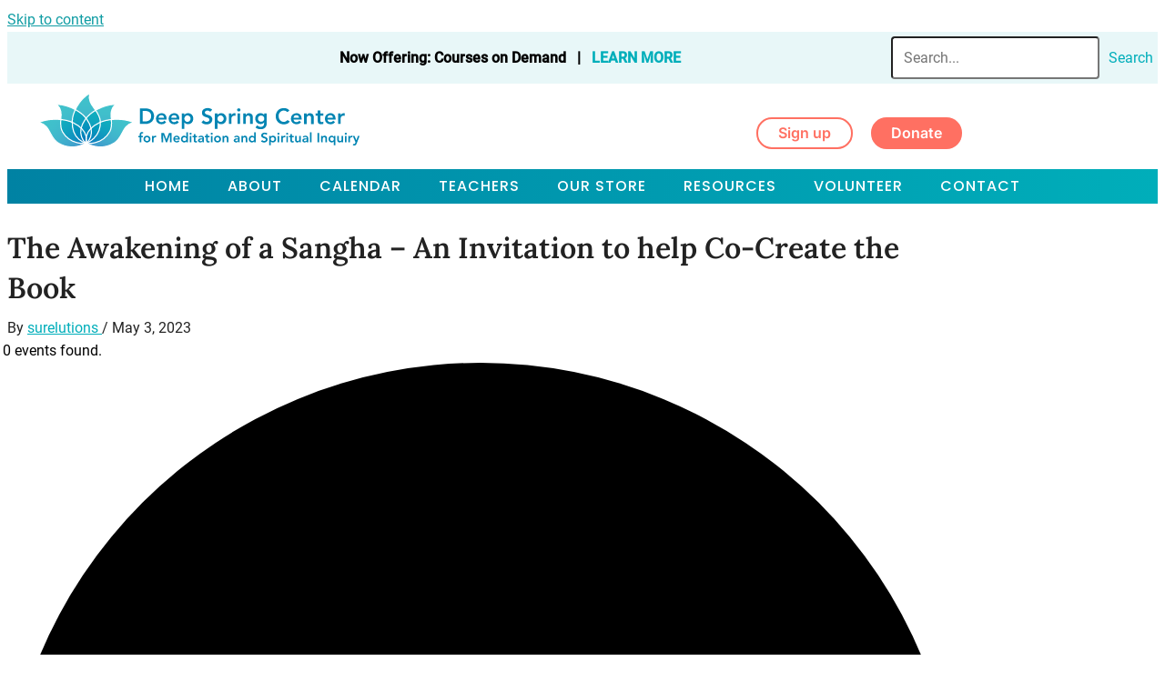

--- FILE ---
content_type: image/svg+xml
request_url: https://deepspring.org/wp-content/uploads/Deep-Spring-Center-logo-final_Horizontal-1.svg
body_size: 5739
content:
<svg xmlns="http://www.w3.org/2000/svg" xmlns:xlink="http://www.w3.org/1999/xlink" width="5.76in" height="1.06in" viewBox="0 0 414.81 76.44"><defs><linearGradient id="a" x1="62.82" y1="3.11" x2="62.82" y2="66.73" gradientUnits="userSpaceOnUse"><stop offset="0" stop-color="#00aeba"/><stop offset="0.25" stop-color="#00aaba"/><stop offset="0.52" stop-color="#009dbb"/><stop offset="0.78" stop-color="#0089bb"/><stop offset="1" stop-color="#0072bc"/></linearGradient><linearGradient id="b" x1="77.71" y1="17.08" x2="77.71" y2="67.14" xlink:href="#a"/><linearGradient id="c" x1="30.8" y1="14.18" x2="61.6" y2="67.53" xlink:href="#a"/><linearGradient id="d" x1="13.75" y1="29.41" x2="56.53" y2="72.19" xlink:href="#a"/><linearGradient id="e" x1="103.7" y1="29.26" x2="77.34" y2="74.91" xlink:href="#a"/></defs><path d="M131,22.42h7.81a12,12,0,0,1,3.78.6,9,9,0,0,1,3.22,1.84A8.86,8.86,0,0,1,148,28a10.56,10.56,0,0,1,.84,4.38,9.5,9.5,0,0,1-1,4.41,9.6,9.6,0,0,1-2.49,3.08A10.69,10.69,0,0,1,142,41.64a11.88,11.88,0,0,1-3.66.6H131Zm6.16,16.63a12.13,12.13,0,0,0,3.12-.38,7.48,7.48,0,0,0,2.57-1.17,5.63,5.63,0,0,0,1.72-2.07,6.94,6.94,0,0,0,.63-3.1,7.77,7.77,0,0,0-.56-3.08A5.32,5.32,0,0,0,143,27.17,6.27,6.27,0,0,0,140.68,26a11.15,11.15,0,0,0-3-.38h-3.22V39.05Z" fill="#0285b3"/><path d="M154.58,36.7a3.45,3.45,0,0,0,1.18,2.35,3.67,3.67,0,0,0,2.44.84,4,4,0,0,0,2.11-.52,5.81,5.81,0,0,0,1.5-1.3l2.4,1.82A6.79,6.79,0,0,1,161.58,42a7.77,7.77,0,0,1-3.05.62,8.23,8.23,0,0,1-2.86-.5,7,7,0,0,1-2.32-1.43,6.81,6.81,0,0,1-1.55-2.23,7.52,7.52,0,0,1,0-5.79A6.67,6.67,0,0,1,155.67,29a8.23,8.23,0,0,1,2.86-.5,6.46,6.46,0,0,1,2.56.49,5.43,5.43,0,0,1,2,1.41,6.65,6.65,0,0,1,1.29,2.28,9.68,9.68,0,0,1,.46,3.13v.92Zm6.89-2.52a3.2,3.2,0,0,0-.92-2.34,3.48,3.48,0,0,0-2.5-.85,3.27,3.27,0,0,0-2.39.87,3.83,3.83,0,0,0-1.08,2.32Z" fill="#0285b3"/><path d="M170.65,36.7a3.45,3.45,0,0,0,1.18,2.35,3.67,3.67,0,0,0,2.44.84,4,4,0,0,0,2.11-.52,5.81,5.81,0,0,0,1.5-1.3l2.41,1.82A6.89,6.89,0,0,1,177.65,42a7.74,7.74,0,0,1-3.05.62,8.13,8.13,0,0,1-2.85-.5,7.07,7.07,0,0,1-2.33-1.43,6.81,6.81,0,0,1-1.55-2.23,7.52,7.52,0,0,1,0-5.79,6.81,6.81,0,0,1,1.55-2.23A6.91,6.91,0,0,1,171.75,29a8.13,8.13,0,0,1,2.85-.5,6.42,6.42,0,0,1,2.56.49,5.43,5.43,0,0,1,2,1.41,6.65,6.65,0,0,1,1.29,2.28,9.68,9.68,0,0,1,.46,3.13v.92Zm6.89-2.52a3.16,3.16,0,0,0-.92-2.34,3.47,3.47,0,0,0-2.49-.85,3.27,3.27,0,0,0-2.4.87,3.83,3.83,0,0,0-1.08,2.32Z" fill="#0285b3"/><path d="M184,28.8h3.19v2h.06a4.24,4.24,0,0,1,2-1.79,6.22,6.22,0,0,1,2.66-.56,6.84,6.84,0,0,1,2.77.54,6.39,6.39,0,0,1,2.1,1.5,6.28,6.28,0,0,1,1.31,2.24,8.34,8.34,0,0,1,.45,2.77,8.15,8.15,0,0,1-.47,2.78,7.08,7.08,0,0,1-1.33,2.24,6.27,6.27,0,0,1-4.69,2,6.45,6.45,0,0,1-1.68-.2,5.42,5.42,0,0,1-1.29-.5,4.79,4.79,0,0,1-1-.66,5.07,5.07,0,0,1-.65-.68h-.08v8.09H184Zm11.14,6.72a4.57,4.57,0,0,0-.26-1.51,3.9,3.9,0,0,0-.79-1.29,4,4,0,0,0-5.79,0,3.9,3.9,0,0,0-.79,1.29,4.54,4.54,0,0,0,0,3,3.92,3.92,0,0,0,2,2.18,4.2,4.2,0,0,0,3.31,0,3.92,3.92,0,0,0,2-2.18A4.58,4.58,0,0,0,195.18,35.52Z" fill="#0285b3"/><path d="M220,26.68a3.16,3.16,0,0,0-1.5-1.19,5,5,0,0,0-2-.38,4.67,4.67,0,0,0-1.19.14,3.13,3.13,0,0,0-1,.45,2.33,2.33,0,0,0-.74.79,2.3,2.3,0,0,0-.28,1.17,1.82,1.82,0,0,0,.7,1.54,6.91,6.91,0,0,0,1.74.92c.69.26,1.44.51,2.26.76a9.1,9.1,0,0,1,2.27,1A5.67,5.67,0,0,1,222,33.59a5.13,5.13,0,0,1,.7,2.83,6.3,6.3,0,0,1-.59,2.79,5.67,5.67,0,0,1-1.58,2,7.11,7.11,0,0,1-2.31,1.18,9.71,9.71,0,0,1-2.77.39,10.42,10.42,0,0,1-3.56-.62,6.83,6.83,0,0,1-2.94-2.07l2.66-2.58A4.37,4.37,0,0,0,213.28,39a4.84,4.84,0,0,0,2.23.55,4.74,4.74,0,0,0,1.23-.17,3.57,3.57,0,0,0,1.12-.51,2.44,2.44,0,0,0,.81-.85,2.25,2.25,0,0,0,.31-1.19,2.06,2.06,0,0,0-.7-1.68,6.09,6.09,0,0,0-1.73-1c-.7-.27-1.45-.53-2.27-.77a9.9,9.9,0,0,1-2.27-1,5.57,5.57,0,0,1-1.74-1.68,5.06,5.06,0,0,1-.7-2.81,5.31,5.31,0,0,1,.63-2.66,5.6,5.6,0,0,1,1.66-1.86,7.07,7.07,0,0,1,2.33-1.11,10.2,10.2,0,0,1,2.69-.36,9.71,9.71,0,0,1,3,.47A7.12,7.12,0,0,1,222.57,24Z" fill="#0285b3"/><path d="M226,28.8h3.19v2h.05a4.34,4.34,0,0,1,2-1.79,6.3,6.3,0,0,1,2.67-.56,6.84,6.84,0,0,1,2.77.54,6.19,6.19,0,0,1,3.41,3.74,8.34,8.34,0,0,1,.45,2.77,8.15,8.15,0,0,1-.47,2.78,7.27,7.27,0,0,1-1.33,2.24A6.16,6.16,0,0,1,236.68,42a6.23,6.23,0,0,1-2.63.55,6.45,6.45,0,0,1-1.68-.2,5.42,5.42,0,0,1-1.29-.5,4.79,4.79,0,0,1-1-.66,4.51,4.51,0,0,1-.65-.68h-.08v8.09H226Zm11.14,6.72a4.57,4.57,0,0,0-.26-1.51,3.9,3.9,0,0,0-.79-1.29,4,4,0,0,0-5.79,0,3.9,3.9,0,0,0-.79,1.29,4.39,4.39,0,0,0,0,3,3.92,3.92,0,0,0,2,2.18,4.2,4.2,0,0,0,3.31,0,3.92,3.92,0,0,0,2-2.18A4.58,4.58,0,0,0,237.18,35.52Z" fill="#0285b3"/><path d="M243.68,28.8H247v2.13h.05a4.31,4.31,0,0,1,1.6-1.82,4.39,4.39,0,0,1,2.38-.64,3.94,3.94,0,0,1,.6.05l.6.14v3.25l-.82-.18a4.4,4.4,0,0,0-.8-.07,3.72,3.72,0,0,0-1.89.43,3.32,3.32,0,0,0-1.09,1,3.2,3.2,0,0,0-.51,1.12,4.35,4.35,0,0,0-.12.84v7.19h-3.36Z" fill="#0285b3"/><path d="M254.15,24.24a1.93,1.93,0,0,1,.6-1.41,2,2,0,0,1,1.53-.61,2.24,2.24,0,0,1,1.55.58,2,2,0,0,1,0,2.88,2.24,2.24,0,0,1-1.55.58,2,2,0,0,1-1.53-.61A1.93,1.93,0,0,1,254.15,24.24Zm.47,4.56H258V42.24h-3.36Z" fill="#0285b3"/><path d="M261.85,28.8H265V31h.06a4.64,4.64,0,0,1,1.45-1.75,4.35,4.35,0,0,1,2.66-.74,5.21,5.21,0,0,1,2.28.45A4.22,4.22,0,0,1,273,30.09a4.58,4.58,0,0,1,.84,1.68,7.7,7.7,0,0,1,.25,2v8.48h-3.36v-6.8c0-.37,0-.79-.05-1.25a4.52,4.52,0,0,0-.3-1.28,2.34,2.34,0,0,0-.74-1,2.13,2.13,0,0,0-1.37-.41,3.36,3.36,0,0,0-1.42.28,2.73,2.73,0,0,0-.95.76,3,3,0,0,0-.54,1.09,4.57,4.57,0,0,0-.17,1.29v7.33h-3.36Z" fill="#0285b3"/><path d="M291.75,28.8V41a11.23,11.23,0,0,1-.45,3.29,6,6,0,0,1-3.75,4.07,9.12,9.12,0,0,1-3.39.56,12.85,12.85,0,0,1-3.55-.47,8,8,0,0,1-3.11-1.74l2-2.74a8.41,8.41,0,0,0,2.1,1.43,6,6,0,0,0,2.52.5,5.29,5.29,0,0,0,2-.34,3.19,3.19,0,0,0,1.31-.92,3.47,3.47,0,0,0,.7-1.41,7.5,7.5,0,0,0,.21-1.84v-1h-.05a4.34,4.34,0,0,1-1.94,1.47,6.39,6.39,0,0,1-2.46.49,6.57,6.57,0,0,1-4.86-2,6.48,6.48,0,0,1-1.36-2.19,7.68,7.68,0,0,1-.47-2.69,8.34,8.34,0,0,1,.45-2.77A6.28,6.28,0,0,1,279,30.51,6.35,6.35,0,0,1,281.1,29a6.79,6.79,0,0,1,2.78-.54,6.22,6.22,0,0,1,2.66.56,4.24,4.24,0,0,1,2,1.79h.06v-2Zm-7.17,2.69a4.25,4.25,0,0,0-1.62.3,3.55,3.55,0,0,0-1.25.81,3.7,3.7,0,0,0-.81,1.26,4.52,4.52,0,0,0-.29,1.64A4,4,0,0,0,280.9,37a3.82,3.82,0,0,0,.83,1.23,4,4,0,0,0,1.26.84,3.89,3.89,0,0,0,1.57.31,4.2,4.2,0,0,0,1.66-.31,3.74,3.74,0,0,0,1.26-.83,3.49,3.49,0,0,0,.8-1.24,4.29,4.29,0,0,0,.28-1.57,4,4,0,0,0-1.06-2.86A3.92,3.92,0,0,0,284.58,31.49Z" fill="#0285b3"/><path d="M317.76,27.07a5.27,5.27,0,0,0-4.17-2,6.93,6.93,0,0,0-2.78.54,6.46,6.46,0,0,0-2.15,1.52,6.79,6.79,0,0,0-1.38,2.25,7.65,7.65,0,0,0-.49,2.77,8.4,8.4,0,0,0,.49,2.94,7,7,0,0,0,1.38,2.33A6.66,6.66,0,0,0,310.81,39a6.77,6.77,0,0,0,2.78.56,5.19,5.19,0,0,0,2.34-.58A6.26,6.26,0,0,0,318,37.15L321,39.22a8,8,0,0,1-3.28,2.69,10.22,10.22,0,0,1-4.12.84,11.67,11.67,0,0,1-4.21-.74,9.71,9.71,0,0,1-3.3-2.1,9.59,9.59,0,0,1-2.17-3.27,10.83,10.83,0,0,1-.79-4.22,11.36,11.36,0,0,1,.79-4.33,9.62,9.62,0,0,1,2.17-3.32,9.44,9.44,0,0,1,3.3-2.11,11.46,11.46,0,0,1,4.21-.74,9.58,9.58,0,0,1,3.74.71,8.74,8.74,0,0,1,3.21,2.42Z" fill="#0285b3"/><path d="M325.72,36.7a3.4,3.4,0,0,0,1.17,2.35,3.69,3.69,0,0,0,2.44.84,4,4,0,0,0,2.11-.52,5.81,5.81,0,0,0,1.5-1.3l2.41,1.82A6.86,6.86,0,0,1,332.72,42a7.82,7.82,0,0,1-3.06.62,8.17,8.17,0,0,1-2.85-.5,7.07,7.07,0,0,1-2.33-1.43,6.81,6.81,0,0,1-1.55-2.23,7.64,7.64,0,0,1,0-5.79,6.81,6.81,0,0,1,1.55-2.23A6.91,6.91,0,0,1,326.81,29a8.17,8.17,0,0,1,2.85-.5,6.5,6.5,0,0,1,2.57.49,5.48,5.48,0,0,1,2,1.41,6.65,6.65,0,0,1,1.29,2.28,9.68,9.68,0,0,1,.46,3.13v.92Zm6.88-2.52a3.16,3.16,0,0,0-.92-2.34,3.47,3.47,0,0,0-2.49-.85,3.27,3.27,0,0,0-2.4.87,3.87,3.87,0,0,0-1.07,2.32Z" fill="#0285b3"/><path d="M339.1,28.8h3.19V31h.06a4.64,4.64,0,0,1,1.45-1.75,4.35,4.35,0,0,1,2.66-.74,5.21,5.21,0,0,1,2.28.45,4.22,4.22,0,0,1,1.53,1.17,4.58,4.58,0,0,1,.84,1.68,7.7,7.7,0,0,1,.25,2v8.48H348v-6.8c0-.37,0-.79-.05-1.25a4.52,4.52,0,0,0-.3-1.28,2.34,2.34,0,0,0-.74-1,2.11,2.11,0,0,0-1.37-.41,3.36,3.36,0,0,0-1.42.28,2.83,2.83,0,0,0-.95.76,3,3,0,0,0-.54,1.09,5,5,0,0,0-.17,1.29v7.33H339.1Z" fill="#0285b3"/><path d="M353.6,31.66V28.8h2.77V24.91h3.36V28.8h3.7v2.86h-3.7v5.88a3,3,0,0,0,.38,1.6,1.65,1.65,0,0,0,1.5.58,5.85,5.85,0,0,0,1-.09,2.11,2.11,0,0,0,.84-.33v2.83a4.1,4.1,0,0,1-1.3.35,10.12,10.12,0,0,1-1.36.1,7.06,7.06,0,0,1-2.2-.29,2.9,2.9,0,0,1-1.34-.9,3.34,3.34,0,0,1-.67-1.5,9.86,9.86,0,0,1-.19-2.07V31.66Z" fill="#0285b3"/><path d="M368.75,36.7a3.37,3.37,0,0,0,1.18,2.35,3.66,3.66,0,0,0,2.43.84,4,4,0,0,0,2.12-.52,5.94,5.94,0,0,0,1.49-1.3l2.41,1.82A6.79,6.79,0,0,1,375.75,42a7.77,7.77,0,0,1-3.05.62,8.23,8.23,0,0,1-2.86-.5,7,7,0,0,1-2.32-1.43A6.84,6.84,0,0,1,366,38.42a7.64,7.64,0,0,1,0-5.79A6.72,6.72,0,0,1,369.84,29a8.23,8.23,0,0,1,2.86-.5,6.46,6.46,0,0,1,2.56.49,5.52,5.52,0,0,1,2,1.41,6.65,6.65,0,0,1,1.29,2.28,10,10,0,0,1,.46,3.13v.92Zm6.89-2.52a3.17,3.17,0,0,0-.93-2.34,3.43,3.43,0,0,0-2.49-.85,3.25,3.25,0,0,0-2.39.87,3.83,3.83,0,0,0-1.08,2.32Z" fill="#0285b3"/><path d="M382.13,28.8h3.36v2.13h.06a4.18,4.18,0,0,1,1.6-1.82,4.39,4.39,0,0,1,2.38-.64,4,4,0,0,1,.6.05l.6.14v3.25l-.83-.18a4.29,4.29,0,0,0-.79-.07,3.67,3.67,0,0,0-1.89.43,3.46,3.46,0,0,0-1.1,1,3.17,3.17,0,0,0-.5,1.12,3.82,3.82,0,0,0-.13.84v7.19h-3.36Z" fill="#0285b3"/><path d="M130.63,59.23h-1.69V57.49h1.69V56.34a10.22,10.22,0,0,1,.11-1.54,2.89,2.89,0,0,1,.46-1.18,2.16,2.16,0,0,1,.92-.76,3.79,3.79,0,0,1,1.55-.26,6.58,6.58,0,0,1,1.29.12l-.13,1.73-.43-.09a3,3,0,0,0-.43,0,1.46,1.46,0,0,0-.68.14,1,1,0,0,0-.39.36,1.28,1.28,0,0,0-.19.54,4.4,4.4,0,0,0,0,.64v1.48h1.88v1.74h-1.88v6.42h-2Z" fill="#0285b3"/><path d="M135.47,61.57a4.39,4.39,0,0,1,.35-1.76,4.31,4.31,0,0,1,.94-1.35,4.4,4.4,0,0,1,1.41-.87,5.05,5.05,0,0,1,1.74-.3,5,5,0,0,1,1.73.3,4.19,4.19,0,0,1,1.41.87,4.34,4.34,0,0,1,.95,1.35,4.38,4.38,0,0,1,.34,1.76,4.32,4.32,0,0,1-.34,1.76,4.12,4.12,0,0,1-.95,1.35,3.9,3.9,0,0,1-1.41.87,5,5,0,0,1-1.73.31,5.06,5.06,0,0,1-1.74-.31,4.06,4.06,0,0,1-2.35-2.22A4.32,4.32,0,0,1,135.47,61.57Zm2,0a2.58,2.58,0,0,0,.16.92,2.22,2.22,0,0,0,.48.78,2.36,2.36,0,0,0,.76.55,2.41,2.41,0,0,0,1,.2,2.44,2.44,0,0,0,1-.2,2.47,2.47,0,0,0,.76-.55,2.2,2.2,0,0,0,.47-.78,2.58,2.58,0,0,0,.16-.92,2.66,2.66,0,0,0-.16-.92,2.39,2.39,0,0,0-.47-.78,2.44,2.44,0,0,0-.76-.54,2.29,2.29,0,0,0-1-.21,2.26,2.26,0,0,0-1,.21,2.33,2.33,0,0,0-.76.54,2.42,2.42,0,0,0-.48.78A2.66,2.66,0,0,0,137.51,61.57Z" fill="#0285b3"/><path d="M146.25,57.49h2v1.29h0a2.6,2.6,0,0,1,1-1.1,2.69,2.69,0,0,1,1.45-.39,2.19,2.19,0,0,1,.36,0l.37.09v2a5,5,0,0,0-.5-.11,2.77,2.77,0,0,0-.49,0,2,2,0,0,0-1.81.86,2.43,2.43,0,0,0-.38,1.19v4.37h-2Z" fill="#0285b3"/><path d="M158.13,53.62h3.27l3.21,8.43,3.25-8.43h3.22v12h-2v-10h0l-3.65,10h-1.5l-3.66-10h0v10h-2Z" fill="#0285b3"/><path d="M175.27,62.29a2,2,0,0,0,.71,1.42,2.24,2.24,0,0,0,1.48.51,2.4,2.4,0,0,0,1.28-.31,3.43,3.43,0,0,0,.91-.79l1.47,1.1a4.18,4.18,0,0,1-1.6,1.26,4.72,4.72,0,0,1-1.86.38,5,5,0,0,1-1.73-.31,4.06,4.06,0,0,1-2.35-2.22,4.16,4.16,0,0,1-.35-1.76,4.22,4.22,0,0,1,.35-1.76,4.15,4.15,0,0,1,.94-1.35,4.3,4.3,0,0,1,1.41-.87,5,5,0,0,1,1.73-.3,3.94,3.94,0,0,1,1.56.3,3.32,3.32,0,0,1,1.21.85,4.16,4.16,0,0,1,.78,1.39,5.8,5.8,0,0,1,.28,1.9v.56Zm4.18-1.53a1.92,1.92,0,0,0-.56-1.42,2.09,2.09,0,0,0-1.52-.52,2,2,0,0,0-1.45.53,2.33,2.33,0,0,0-.65,1.41Z" fill="#0285b3"/><path d="M189.85,64.43h0a2.66,2.66,0,0,1-1.19,1.09,4.2,4.2,0,0,1-3.31,0,3.76,3.76,0,0,1-2.06-2.26,5.21,5.21,0,0,1-.28-1.69,4.86,4.86,0,0,1,.29-1.68,4.39,4.39,0,0,1,.81-1.36,3.67,3.67,0,0,1,1.25-.91,3.85,3.85,0,0,1,1.6-.33,3.73,3.73,0,0,1,1.8.42,3.45,3.45,0,0,1,.58.4,2.94,2.94,0,0,1,.39.42h.05V52.8h2V65.65h-1.94ZM185,61.57a2.59,2.59,0,0,0,.17.92,2.07,2.07,0,0,0,.47.78,2.36,2.36,0,0,0,.76.55,2.44,2.44,0,0,0,1,.2,2.41,2.41,0,0,0,1-.2,2.36,2.36,0,0,0,.76-.55,2.22,2.22,0,0,0,.48-.78,2.82,2.82,0,0,0,.16-.92,2.92,2.92,0,0,0-.16-.92,2.42,2.42,0,0,0-.48-.78,2.33,2.33,0,0,0-.76-.54,2.26,2.26,0,0,0-1-.21,2.29,2.29,0,0,0-1,.21,2.33,2.33,0,0,0-.76.54,2.23,2.23,0,0,0-.47.78A2.67,2.67,0,0,0,185,61.57Z" fill="#0285b3"/><path d="M193.85,54.72a1.2,1.2,0,0,1,.36-.86,1.29,1.29,0,0,1,.93-.36,1.31,1.31,0,0,1,.94.35,1.11,1.11,0,0,1,.39.87,1.15,1.15,0,0,1-.39.88,1.35,1.35,0,0,1-.94.35,1.3,1.3,0,0,1-.93-.37A1.18,1.18,0,0,1,193.85,54.72Zm.29,2.77h2v8.16h-2Z" fill="#0285b3"/><path d="M197.57,59.23V57.49h1.68V55.13h2v2.36h2.25v1.74h-2.25V62.8a1.77,1.77,0,0,0,.23,1,1,1,0,0,0,.91.36,3.38,3.38,0,0,0,.6-.06,1.33,1.33,0,0,0,.51-.19v1.71a2.46,2.46,0,0,1-.79.22,6.6,6.6,0,0,1-.83.06,4.11,4.11,0,0,1-1.33-.18,1.73,1.73,0,0,1-.82-.55,2.06,2.06,0,0,1-.41-.91,6.6,6.6,0,0,1-.11-1.25V59.23Z" fill="#0285b3"/><path d="M210.24,64.53h-.06a2.53,2.53,0,0,1-1.12,1,3.49,3.49,0,0,1-1.49.32,3.71,3.71,0,0,1-1.1-.16,2.71,2.71,0,0,1-.95-.46,2.23,2.23,0,0,1-.67-.76,2.17,2.17,0,0,1-.26-1.07,2.45,2.45,0,0,1,.24-1.13,2.31,2.31,0,0,1,.64-.78,3.27,3.27,0,0,1,.92-.51,7.7,7.7,0,0,1,1.1-.28,8.78,8.78,0,0,1,1.15-.11l1.09,0h.51v-.22a1.34,1.34,0,0,0-.53-1.15,2.26,2.26,0,0,0-1.34-.38,3,3,0,0,0-1.21.23,2.93,2.93,0,0,0-1,.62l-1.07-1.07a3.93,3.93,0,0,1,1.59-1,5.92,5.92,0,0,1,1.88-.3,4.79,4.79,0,0,1,1.46.19,3,3,0,0,1,1,.51,2.24,2.24,0,0,1,.61.7,3.33,3.33,0,0,1,.3.81,3.66,3.66,0,0,1,.11.79c0,.25,0,.48,0,.67v4.69h-1.83ZM210.12,62h-.43l-.95,0a5.35,5.35,0,0,0-1,.16,2.32,2.32,0,0,0-.79.38.92.92,0,0,0-.19,1.17,1,1,0,0,0,.33.33,1.46,1.46,0,0,0,.46.2,2.22,2.22,0,0,0,.51.06,2.12,2.12,0,0,0,1.56-.51,1.85,1.85,0,0,0,.5-1.36Z" fill="#0285b3"/><path d="M213.31,59.23V57.49H215V55.13h2v2.36h2.25v1.74H217V62.8a1.77,1.77,0,0,0,.23,1,1,1,0,0,0,.91.36,3.29,3.29,0,0,0,.6-.06,1.33,1.33,0,0,0,.51-.19v1.71a2.46,2.46,0,0,1-.79.22,6.6,6.6,0,0,1-.83.06,4.11,4.11,0,0,1-1.33-.18,1.73,1.73,0,0,1-.82-.55,2.06,2.06,0,0,1-.4-.91A5.83,5.83,0,0,1,215,63V59.23Z" fill="#0285b3"/><path d="M220.62,54.72a1.17,1.17,0,0,1,.37-.86,1.25,1.25,0,0,1,.92-.36,1.33,1.33,0,0,1,1,.35,1.14,1.14,0,0,1,.38.87,1.17,1.17,0,0,1-.38.88,1.38,1.38,0,0,1-1,.35,1.26,1.26,0,0,1-.92-.37A1.15,1.15,0,0,1,220.62,54.72Zm.29,2.77h2v8.16h-2Z" fill="#0285b3"/><path d="M224.89,61.57a4.22,4.22,0,0,1,.35-1.76,4.15,4.15,0,0,1,.94-1.35,4.4,4.4,0,0,1,1.41-.87,5,5,0,0,1,1.74-.3,5,5,0,0,1,1.73.3,4.4,4.4,0,0,1,1.41.87,4.15,4.15,0,0,1,.94,1.35,4.22,4.22,0,0,1,.35,1.76,4.16,4.16,0,0,1-.35,1.76,4,4,0,0,1-.94,1.35,4.08,4.08,0,0,1-1.41.87,5,5,0,0,1-1.73.31,5,5,0,0,1-1.74-.31,4.08,4.08,0,0,1-1.41-.87,4,4,0,0,1-.94-1.35A4.16,4.16,0,0,1,224.89,61.57Zm2,0a2.58,2.58,0,0,0,.16.92,2.22,2.22,0,0,0,.48.78,2.43,2.43,0,0,0,.75.55,2.63,2.63,0,0,0,2,0,2.32,2.32,0,0,0,.75-.55,2.22,2.22,0,0,0,.48-.78,2.58,2.58,0,0,0,.16-.92,2.66,2.66,0,0,0-.16-.92,2.42,2.42,0,0,0-.48-.78,2.29,2.29,0,0,0-.75-.54,2.51,2.51,0,0,0-2,0,2.34,2.34,0,0,0-1.23,1.32A2.66,2.66,0,0,0,226.93,61.57Z" fill="#0285b3"/><path d="M235.67,57.49h1.93V58.8h0a2.86,2.86,0,0,1,.88-1.06,2.64,2.64,0,0,1,1.62-.45,3.2,3.2,0,0,1,1.38.27,2.68,2.68,0,0,1,.93.71,2.72,2.72,0,0,1,.51,1,4.83,4.83,0,0,1,.15,1.21v5.15h-2V61.52c0-.22,0-.48,0-.76a2.61,2.61,0,0,0-.18-.78,1.59,1.59,0,0,0-.45-.61,1.32,1.32,0,0,0-.83-.25,2,2,0,0,0-.86.17,1.77,1.77,0,0,0-.58.46,2,2,0,0,0-.33.67,2.88,2.88,0,0,0-.1.78v4.45h-2Z" fill="#0285b3"/><path d="M255.56,64.53h-.06a2.53,2.53,0,0,1-1.12,1,3.49,3.49,0,0,1-1.49.32,3.71,3.71,0,0,1-1.1-.16,2.8,2.8,0,0,1-.95-.46,2.23,2.23,0,0,1-.67-.76,2.17,2.17,0,0,1-.26-1.07,2.45,2.45,0,0,1,.24-1.13,2.31,2.31,0,0,1,.64-.78,3.27,3.27,0,0,1,.92-.51,8.05,8.05,0,0,1,1.1-.28A8.78,8.78,0,0,1,254,60.6l1.09,0h.51v-.22A1.34,1.34,0,0,0,255,59.2a2.26,2.26,0,0,0-1.34-.38,3,3,0,0,0-1.21.23,3,3,0,0,0-1,.62l-1.07-1.07a3.93,3.93,0,0,1,1.59-1,5.92,5.92,0,0,1,1.88-.3,4.75,4.75,0,0,1,1.46.19,3.18,3.18,0,0,1,1,.51,2.2,2.2,0,0,1,.6.7,3.33,3.33,0,0,1,.3.81,3.66,3.66,0,0,1,.11.79c0,.25,0,.48,0,.67v4.69h-1.83ZM255.44,62H255l-.95,0a5.12,5.12,0,0,0-1,.16,2.15,2.15,0,0,0-.79.38.8.8,0,0,0-.33.69.82.82,0,0,0,.13.48,1.15,1.15,0,0,0,.33.33,1.46,1.46,0,0,0,.46.2,2.22,2.22,0,0,0,.51.06,2.12,2.12,0,0,0,1.56-.51,1.85,1.85,0,0,0,.5-1.36Z" fill="#0285b3"/><path d="M259.58,57.49h1.94V58.8h0a2.77,2.77,0,0,1,.88-1.06,2.64,2.64,0,0,1,1.62-.45,3.2,3.2,0,0,1,1.38.27,2.68,2.68,0,0,1,.93.71,2.72,2.72,0,0,1,.51,1A4.83,4.83,0,0,1,267,60.5v5.15h-2V61.52c0-.22,0-.48,0-.76a3.4,3.4,0,0,0-.18-.78,1.59,1.59,0,0,0-.45-.61,1.33,1.33,0,0,0-.84-.25,2,2,0,0,0-.85.17,1.67,1.67,0,0,0-.58.46,1.83,1.83,0,0,0-.33.67,2.88,2.88,0,0,0-.11.78v4.45h-2Z" fill="#0285b3"/><path d="M275.8,64.43h0a2.66,2.66,0,0,1-1.19,1.09,4.2,4.2,0,0,1-3.31,0,3.76,3.76,0,0,1-2.06-2.26,5.21,5.21,0,0,1-.28-1.69,4.86,4.86,0,0,1,.29-1.68,4.39,4.39,0,0,1,.81-1.36,3.67,3.67,0,0,1,1.25-.91,3.85,3.85,0,0,1,1.6-.33,3.73,3.73,0,0,1,1.8.42,3.45,3.45,0,0,1,.58.4,2.94,2.94,0,0,1,.39.42h.05V52.8h2V65.65H275.8ZM271,61.57a2.59,2.59,0,0,0,.17.92,2.07,2.07,0,0,0,.47.78,2.36,2.36,0,0,0,.76.55,2.44,2.44,0,0,0,1,.2,2.41,2.41,0,0,0,1-.2,2.36,2.36,0,0,0,.76-.55,2.22,2.22,0,0,0,.48-.78,2.82,2.82,0,0,0,.16-.92,2.92,2.92,0,0,0-.16-.92,2.42,2.42,0,0,0-.48-.78,2.33,2.33,0,0,0-.76-.54,2.26,2.26,0,0,0-1-.21,2.29,2.29,0,0,0-1,.21,2.33,2.33,0,0,0-.76.54,2.23,2.23,0,0,0-.47.78A2.67,2.67,0,0,0,271,61.57Z" fill="#0285b3"/><path d="M291.17,56.2a2,2,0,0,0-.91-.72,3.05,3.05,0,0,0-1.2-.23,3.38,3.38,0,0,0-.72.08,2,2,0,0,0-.63.28,1.3,1.3,0,0,0-.45.48,1.43,1.43,0,0,0-.17.71,1.1,1.1,0,0,0,.43.93,4,4,0,0,0,1.05.56c.42.16.88.31,1.38.46a5.66,5.66,0,0,1,1.37.61,3.5,3.5,0,0,1,1.06,1,3.11,3.11,0,0,1,.42,1.72,3.89,3.89,0,0,1-.35,1.69,3.54,3.54,0,0,1-1,1.2,4.35,4.35,0,0,1-1.41.71,5.78,5.78,0,0,1-1.68.24,6.3,6.3,0,0,1-2.16-.38,4.09,4.09,0,0,1-1.79-1.25l1.62-1.57a2.64,2.64,0,0,0,1,.93,2.87,2.87,0,0,0,1.35.33,2.76,2.76,0,0,0,.75-.1,2.33,2.33,0,0,0,.68-.31,1.53,1.53,0,0,0,.49-.52,1.34,1.34,0,0,0,.19-.72,1.25,1.25,0,0,0-.43-1,3.53,3.53,0,0,0-1.05-.6c-.42-.17-.88-.32-1.38-.47a5.86,5.86,0,0,1-1.37-.6,3.44,3.44,0,0,1-1.06-1,3.09,3.09,0,0,1-.42-1.71,3.23,3.23,0,0,1,.38-1.62,3.5,3.5,0,0,1,1-1.13,4.53,4.53,0,0,1,1.42-.67,6,6,0,0,1,1.63-.22,6.06,6.06,0,0,1,1.85.29,4.23,4.23,0,0,1,1.6.95Z" fill="#0285b3"/><path d="M294.84,57.49h1.94v1.23h0A2.65,2.65,0,0,1,298,57.63a3.83,3.83,0,0,1,1.62-.34,4.13,4.13,0,0,1,1.68.33,3.69,3.69,0,0,1,1.28.91,3.86,3.86,0,0,1,.8,1.36,5.1,5.1,0,0,1,.27,1.68,5,5,0,0,1-.29,1.69,4.13,4.13,0,0,1-.81,1.36,3.86,3.86,0,0,1-2.85,1.24,4,4,0,0,1-1-.12,3.43,3.43,0,0,1-.78-.31,3.28,3.28,0,0,1-.58-.4,2.91,2.91,0,0,1-.39-.41h-.05v4.91h-2Zm6.77,4.08a2.92,2.92,0,0,0-.16-.92,2.42,2.42,0,0,0-.48-.78,2.33,2.33,0,0,0-.76-.54,2.49,2.49,0,0,0-2,0,2.33,2.33,0,0,0-.76.54,2.23,2.23,0,0,0-.47.78,2.67,2.67,0,0,0-.17.92,2.59,2.59,0,0,0,.17.92,2.07,2.07,0,0,0,.47.78,2.36,2.36,0,0,0,.76.55,2.6,2.6,0,0,0,2,0,2.36,2.36,0,0,0,.76-.55,2.22,2.22,0,0,0,.48-.78A2.82,2.82,0,0,0,301.61,61.57Z" fill="#0285b3"/><path d="M305.3,54.72a1.2,1.2,0,0,1,.36-.86,1.27,1.27,0,0,1,.93-.36,1.31,1.31,0,0,1,.94.35,1.1,1.1,0,0,1,.38.87,1.14,1.14,0,0,1-.38.88,1.35,1.35,0,0,1-.94.35,1.28,1.28,0,0,1-.93-.37A1.18,1.18,0,0,1,305.3,54.72Zm.29,2.77h2v8.16h-2Z" fill="#0285b3"/><path d="M310,57.49h2v1.29h0a2.51,2.51,0,0,1,1-1.1,2.69,2.69,0,0,1,1.45-.39,2.31,2.31,0,0,1,.37,0l.36.09v2a5,5,0,0,0-.5-.11,2.77,2.77,0,0,0-.49,0,2.14,2.14,0,0,0-1.14.26,2.33,2.33,0,0,0-.67.6,2.12,2.12,0,0,0-.3.68,2.79,2.79,0,0,0-.08.51v4.37h-2Z" fill="#0285b3"/><path d="M316.33,54.72a1.17,1.17,0,0,1,.37-.86,1.25,1.25,0,0,1,.92-.36,1.33,1.33,0,0,1,.95.35,1.14,1.14,0,0,1,.38.87,1.17,1.17,0,0,1-.38.88,1.38,1.38,0,0,1-.95.35,1.26,1.26,0,0,1-.92-.37A1.15,1.15,0,0,1,316.33,54.72Zm.29,2.77h2v8.16h-2Z" fill="#0285b3"/><path d="M320.05,59.23V57.49h1.69V55.13h2v2.36H326v1.74h-2.24V62.8a1.77,1.77,0,0,0,.22,1,1,1,0,0,0,.91.36,3.29,3.29,0,0,0,.6-.06,1.33,1.33,0,0,0,.51-.19v1.71a2.46,2.46,0,0,1-.79.22,6.6,6.6,0,0,1-.83.06,4.15,4.15,0,0,1-1.33-.18,1.73,1.73,0,0,1-.82-.55,2.06,2.06,0,0,1-.4-.91,5.87,5.87,0,0,1-.11-1.25V59.23Z" fill="#0285b3"/><path d="M335.06,65.65h-1.93V64.34h0a2.89,2.89,0,0,1-.88,1.07,2.64,2.64,0,0,1-1.62.45,3.2,3.2,0,0,1-1.38-.27,2.46,2.46,0,0,1-.93-.71,2.69,2.69,0,0,1-.51-1,4.78,4.78,0,0,1-.15-1.21V57.49h2v4.13c0,.23,0,.48,0,.76a2.47,2.47,0,0,0,.18.78,1.43,1.43,0,0,0,.44.61,1.26,1.26,0,0,0,.84.25,2,2,0,0,0,.86-.17,1.65,1.65,0,0,0,.58-.46,1.86,1.86,0,0,0,.33-.66A2.88,2.88,0,0,0,333,62V57.49h2Z" fill="#0285b3"/><path d="M342.48,64.53h-.06a2.53,2.53,0,0,1-1.12,1,3.49,3.49,0,0,1-1.49.32,3.71,3.71,0,0,1-1.1-.16,2.8,2.8,0,0,1-.95-.46,2.23,2.23,0,0,1-.67-.76,2.17,2.17,0,0,1-.26-1.07,2.45,2.45,0,0,1,.24-1.13,2.31,2.31,0,0,1,.64-.78,3.27,3.27,0,0,1,.92-.51,8.05,8.05,0,0,1,1.1-.28,8.78,8.78,0,0,1,1.15-.11l1.09,0h.51v-.22A1.34,1.34,0,0,0,342,59.2a2.26,2.26,0,0,0-1.34-.38,3,3,0,0,0-1.21.23,2.93,2.93,0,0,0-1,.62l-1.07-1.07a3.93,3.93,0,0,1,1.59-1,5.92,5.92,0,0,1,1.88-.3,4.79,4.79,0,0,1,1.46.19,3,3,0,0,1,1,.51,2.24,2.24,0,0,1,.61.7,3.33,3.33,0,0,1,.3.81,3.66,3.66,0,0,1,.11.79c0,.25,0,.48,0,.67v4.69h-1.83ZM342.36,62h-.43L341,62a5.12,5.12,0,0,0-1,.16,2.29,2.29,0,0,0-.8.38.92.92,0,0,0-.19,1.17,1,1,0,0,0,.33.33,1.46,1.46,0,0,0,.46.2,2.22,2.22,0,0,0,.51.06,2.12,2.12,0,0,0,1.56-.51,1.85,1.85,0,0,0,.5-1.36Z" fill="#0285b3"/><path d="M346.54,52.8h2V65.65h-2Z" fill="#0285b3"/><path d="M356.09,53.62h2.14v12h-2.14Z" fill="#0285b3"/><path d="M360.68,57.49h1.94V58.8h0a2.89,2.89,0,0,1,.89-1.06,2.59,2.59,0,0,1,1.61-.45,3.22,3.22,0,0,1,1.39.27,2.68,2.68,0,0,1,.93.71,3.06,3.06,0,0,1,.51,1,4.83,4.83,0,0,1,.15,1.21v5.15h-2V61.52a7.18,7.18,0,0,0,0-.76,2.94,2.94,0,0,0-.17-.78,1.59,1.59,0,0,0-.45-.61,1.35,1.35,0,0,0-.84-.25,2,2,0,0,0-.86.17,1.73,1.73,0,0,0-.57.46,1.85,1.85,0,0,0-.34.67,3.33,3.33,0,0,0-.1.78v4.45h-2Z" fill="#0285b3"/><path d="M378.84,69.53h-2V64.62h-.05a3.63,3.63,0,0,1-.39.41,3.28,3.28,0,0,1-.58.4,3.43,3.43,0,0,1-.78.31,4,4,0,0,1-1,.12,3.86,3.86,0,0,1-2.85-1.24,4.13,4.13,0,0,1-.81-1.36,5,5,0,0,1-.29-1.69,5.1,5.1,0,0,1,.27-1.68,4,4,0,0,1,.8-1.36,3.74,3.74,0,0,1,1.27-.91,4.11,4.11,0,0,1,1.69-.33,3.83,3.83,0,0,1,1.62.34,2.65,2.65,0,0,1,1.19,1.09h0V57.49h1.94Zm-6.77-8a2.82,2.82,0,0,0,.16.92,2.22,2.22,0,0,0,.48.78,2.36,2.36,0,0,0,.76.55,2.41,2.41,0,0,0,1,.2,2.44,2.44,0,0,0,1-.2,2.36,2.36,0,0,0,.76-.55,2.07,2.07,0,0,0,.47-.78,2.59,2.59,0,0,0,.17-.92,2.67,2.67,0,0,0-.17-.92,2.23,2.23,0,0,0-.47-.78,2.33,2.33,0,0,0-.76-.54,2.29,2.29,0,0,0-1-.21,2.26,2.26,0,0,0-1,.21,2.33,2.33,0,0,0-.76.54,2.42,2.42,0,0,0-.48.78A2.92,2.92,0,0,0,372.07,61.57Z" fill="#0285b3"/><path d="M388.6,65.65h-1.94V64.34h0a2.8,2.8,0,0,1-.88,1.07,2.64,2.64,0,0,1-1.62.45,3.2,3.2,0,0,1-1.38-.27,2.46,2.46,0,0,1-.93-.71,3,3,0,0,1-.51-1,4.78,4.78,0,0,1-.15-1.21V57.49h2v4.13c0,.23,0,.48,0,.76a3.18,3.18,0,0,0,.18.78,1.52,1.52,0,0,0,.44.61,1.27,1.27,0,0,0,.85.25,2,2,0,0,0,.85-.17,1.56,1.56,0,0,0,.58-.46,1.58,1.58,0,0,0,.33-.66,2.88,2.88,0,0,0,.11-.78V57.49h2Z" fill="#0285b3"/><path d="M390.65,54.72a1.17,1.17,0,0,1,.37-.86,1.26,1.26,0,0,1,.93-.36,1.32,1.32,0,0,1,.94.35,1.14,1.14,0,0,1,.38.87,1.17,1.17,0,0,1-.38.88A1.37,1.37,0,0,1,392,56a1.27,1.27,0,0,1-.93-.37A1.15,1.15,0,0,1,390.65,54.72Zm.29,2.77h2v8.16h-2Z" fill="#0285b3"/><path d="M395.33,57.49h2v1.29h0a2.6,2.6,0,0,1,1-1.1,2.69,2.69,0,0,1,1.45-.39,2.19,2.19,0,0,1,.36,0l.37.09v2a4.64,4.64,0,0,0-.51-.11,2.59,2.59,0,0,0-.48,0,2,2,0,0,0-2.12,1.54,2.58,2.58,0,0,0-.07.51v4.37h-2Z" fill="#0285b3"/><path d="M400.84,57.49h2.24l2.28,5.66h0l2-5.66h2.13L405.7,67.4a6.07,6.07,0,0,1-.49,1,2.93,2.93,0,0,1-.62.73,2.49,2.49,0,0,1-.84.44,4.33,4.33,0,0,1-1.16.14,6.31,6.31,0,0,1-1.57-.2l.26-1.84a3.65,3.65,0,0,0,.5.15,2.35,2.35,0,0,0,.54.06,2.72,2.72,0,0,0,.62-.07,1.38,1.38,0,0,0,.44-.21,1.1,1.1,0,0,0,.29-.38c.08-.15.17-.34.26-.55l.39-1Z" fill="#0285b3"/><path d="M80.62,38.87c1.11,20.44-16.69,27.78-17.86,27.86h0S44.21,63.37,45,38.69c.33-10.4,7.59-26.49,21.38-35.38.31-.2.85-.33.77,0C63.36,18.4,79.84,24.34,80.62,38.87Z" fill-opacity="0.75" fill="url(#a)"/><path d="M92.45,52.33c-9.85,17-29.13,15-30.18,14.47h0S48,55.69,61.73,36.06c5.78-8.27,20.57-18,37.2-19,.37,0,.91.12.66.35C88.34,28,99.45,40.21,92.45,52.33Z" fill-opacity="0.75" fill="url(#b)"/><path d="M25.53,17.44c-.25-.23.29-.38.66-.35,16.63,1,31.42,10.7,37.2,19,13.73,19.63-.53,30.74-.53,30.74h0c-1.05.48-20.33,2.58-30.18-14.47C25.67,40.21,36.78,28,25.53,17.44Z" fill-opacity="0.75" fill="url(#c)"/><path d="M3.12,40.38c-.35-.1.06-.44.39-.57,15.17-5.94,33.31-3.72,42.74.9,22.39,11,15.62,26.13,15.62,26.13h0c-.68.82-16.58,10.41-34.19,0C15.15,59.51,18.54,44.67,3.12,40.38Z" fill-opacity="0.75" fill="url(#d)"/><path d="M97.79,66.89c-17.61,10.38-33.51.79-34.19,0h0S56.83,51.7,79.21,40.72c9.43-4.63,27.57-6.84,42.74-.9.34.13.74.47.39.56C106.93,44.67,110.31,59.52,97.79,66.89Z" fill-opacity="0.75" fill="url(#e)"/><path d="M80.72,38.87C81.83,59.31,64,66.65,62.86,66.73h0s-18.54-3.36-17.76-28c.33-10.4,7.59-26.49,21.38-35.38.31-.2.85-.33.77,0C63.46,18.4,79.94,24.34,80.72,38.87Z" fill="none" stroke="#fff" stroke-miterlimit="10" stroke-width="1.41"/><path d="M92.55,52.33c-9.85,17-29.13,15-30.18,14.47h0S48.1,55.69,61.83,36.06c5.78-8.27,20.57-18,37.2-19,.37,0,.91.12.66.35C88.44,28,99.55,40.21,92.55,52.33Z" fill="none" stroke="#fff" stroke-miterlimit="10" stroke-width="1.41"/><path d="M25.63,17.44c-.25-.23.29-.38.66-.35,16.63,1,31.42,10.7,37.2,19C77.22,55.69,63,66.8,63,66.8h0c-1.05.48-20.33,2.58-30.18-14.47C25.77,40.21,36.88,28,25.63,17.44Z" fill="none" stroke="#fff" stroke-miterlimit="10" stroke-width="1.41"/><path d="M3.22,40.38c-.35-.1.06-.44.39-.57,15.17-5.94,33.31-3.72,42.74.9C68.74,51.69,62,66.84,62,66.84h0c-.68.82-16.58,10.41-34.19,0C15.25,59.51,18.64,44.67,3.22,40.38Z" fill="none" stroke="#fff" stroke-miterlimit="10" stroke-width="1.41"/><path d="M97.89,66.89c-17.61,10.38-33.51.79-34.19,0h0S56.93,51.7,79.31,40.72c9.43-4.63,27.57-6.84,42.74-.9.34.13.74.47.39.56C107,44.67,110.41,59.52,97.89,66.89Z" fill="none" stroke="#fff" stroke-miterlimit="10" stroke-width="1.41"/></svg>